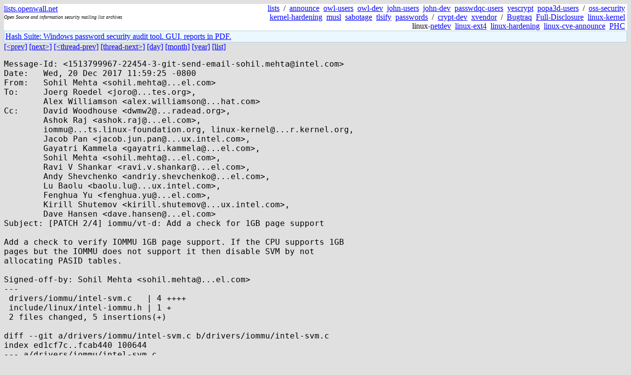

--- FILE ---
content_type: text/html; charset=utf-8
request_url: https://lists.openwall.net/linux-kernel/2017/12/20/817
body_size: 2535
content:
<!DOCTYPE HTML PUBLIC "-//W3C//DTD HTML 4.0 Transitional//EN">
<html>
<head>
<meta name="viewport" content="width=device-width, initial-scale=1">
<style type="text/css">
body { font-size: 16px; }
.cal_brief { text-align: center; }
.cal_brief td:first-child { background: inherit; }
.cal_brief td { background: #ccc; width: 5ex; padding: 2px; }
.cal_big { text-align: center; padding: 0; margin: 0; }
.cal_big td { padding: 0 2px; }
.cal_mon { text-align: center; }
.cal_mon th { font-size: small; padding: 0; margin: 0; }
.cal_mon td { background: #ccc; width: 5ex; height: 1.5em;
	padding: 2px; text-align: right; }
.cal_mon td[colspan] { background: inherit; }
.cal_mon sup { color: #F0F0F0; text-align: left; float: left;
	margin-top: -2pt; font-weight: bold; }
.cal_mon a { text-align: right; margin-left: -4em; float: right; }
</style>

<title>linux-kernel - [PATCH 2/4] iommu/vt-d: Add a check for 1GB page support</title>


</head>

<BODY bgcolor="#E0E0E0" text="black" link="blue" alink="red" vlink="navy">



<TABLE bgcolor="white" width="100%" border="0" cellspacing="0" cellpadding="0">
<TR>
<TD width="39%">
<A HREF="https://lists.openwall.net">lists.openwall.net</A>
<TD width="1%" rowspan="3">&nbsp;
<TD width="60%" align="right" rowspan="3">
<A HREF="/">lists</A>&nbsp;
/&nbsp;
<A HREF="https://www.openwall.com/lists/announce/">announce</A>&nbsp;
<A HREF="https://www.openwall.com/lists/owl-users/">owl-users</A>&nbsp;
<A HREF="https://www.openwall.com/lists/owl-dev/">owl-dev</A>&nbsp;
<A HREF="https://www.openwall.com/lists/john-users/">john-users</A>&nbsp;
<A HREF="https://www.openwall.com/lists/john-dev/">john-dev</A>&nbsp;
<A HREF="https://www.openwall.com/lists/passwdqc-users/">passwdqc-users</A>&nbsp;
<A HREF="https://www.openwall.com/lists/yescrypt/">yescrypt</A>&nbsp;
<A HREF="https://www.openwall.com/lists/popa3d-users/">popa3d-users</A>&nbsp;
/&nbsp;
<A HREF="https://www.openwall.com/lists/oss-security/">oss-security</A>&nbsp;
<A HREF="https://www.openwall.com/lists/kernel-hardening/">kernel-hardening</A>&nbsp;
<A HREF="https://www.openwall.com/lists/musl/">musl</A>&nbsp;
<A HREF="https://www.openwall.com/lists/sabotage/">sabotage</A>&nbsp;
<A HREF="https://www.openwall.com/lists/tlsify/">tlsify</A>&nbsp;
<A HREF="https://www.openwall.com/lists/passwords/">passwords</A>&nbsp;
/&nbsp;
<A HREF="https://www.openwall.com/lists/crypt-dev/">crypt-dev</A>&nbsp;
<A HREF="https://www.openwall.com/lists/xvendor/">xvendor</A>&nbsp;
/&nbsp;
<A HREF="/bugtraq/">Bugtraq</A>&nbsp;
<A HREF="/full-disclosure/">Full-Disclosure</A>&nbsp;
<A HREF="/linux-kernel/">linux-kernel</A>&nbsp;
linux-<A HREF="/netdev/">netdev</A>&nbsp;
<A HREF="/linux-ext4/">linux-ext4</A>&nbsp;
<a href="/linux-hardening/">linux-hardening</a>&nbsp;
<a href="/linux-cve-announce/">linux-cve-announce</a>&nbsp;
<a href="/phc-discussions/">PHC</a>&nbsp;
<TR><TD>
<DIV><FONT SIZE="-2"><I>Open Source and information security mailing list archives</I></FONT></DIV>
<TR><TD>&nbsp;
</TABLE>

<TABLE bgcolor="#B4D0DC" width="100%" border="0" cellspacing="0" cellpadding="1">
<TR><TD>
<TABLE width="100%" border="0" cellspacing="0" cellpadding="2">
<TR><TD bgcolor="#ECF8FF">

<a href="https://hashsuite.openwall.net/tutorial">
Hash Suite: Windows password security audit tool. GUI, reports in PDF.</a>


</TABLE>
</TABLE>


<a href="816">[&lt;prev]</a> <a href="818">[next&gt;]</a> <a href="816">[&lt;thread-prev]</a> <a href="../../../2018/01/17/549">[thread-next&gt;]</a> <a href=".">[day]</a> <a href="..">[month]</a> <a href="../..">[year]</a> <a href="../../..">[list]</a>
<pre style="white-space: pre-wrap">
Message-Id: &lt;1513799967-22454-3-git-send-email-sohil.mehta&#64;intel.com&gt;
Date:   Wed, 20 Dec 2017 11:59:25 -0800
From:   Sohil Mehta &lt;sohil.mehta&#64;...el.com&gt;
To:     Joerg Roedel &lt;joro&#64;...tes.org&gt;,
        Alex Williamson &lt;alex.williamson&#64;...hat.com&gt;
Cc:     David Woodhouse &lt;dwmw2&#64;...radead.org&gt;,
        Ashok Raj &lt;ashok.raj&#64;...el.com&gt;,
        iommu&#64;...ts.linux-foundation.org, linux-kernel&#64;...r.kernel.org,
        Jacob Pan &lt;jacob.jun.pan&#64;...ux.intel.com&gt;,
        Gayatri Kammela &lt;gayatri.kammela&#64;...el.com&gt;,
        Sohil Mehta &lt;sohil.mehta&#64;...el.com&gt;,
        Ravi V Shankar &lt;ravi.v.shankar&#64;...el.com&gt;,
        Andy Shevchenko &lt;andriy.shevchenko&#64;...el.com&gt;,
        Lu Baolu &lt;baolu.lu&#64;...ux.intel.com&gt;,
        Fenghua Yu &lt;fenghua.yu&#64;...el.com&gt;,
        Kirill Shutemov &lt;kirill.shutemov&#64;...ux.intel.com&gt;,
        Dave Hansen &lt;dave.hansen&#64;...el.com&gt;
Subject: [PATCH 2/4] iommu/vt-d: Add a check for 1GB page support

Add a check to verify IOMMU 1GB page support. If the CPU supports 1GB
pages but the IOMMU does not support it then disable SVM by not
allocating PASID tables.

Signed-off-by: Sohil Mehta &lt;sohil.mehta&#64;...el.com&gt;
---
 drivers/iommu/intel-svm.c   | 4 ++++
 include/linux/intel-iommu.h | 1 +
 2 files changed, 5 insertions(+)

diff --git a/drivers/iommu/intel-svm.c b/drivers/iommu/intel-svm.c
index ed1cf7c..fcab440 100644
--- a/drivers/iommu/intel-svm.c
+++ b/drivers/iommu/intel-svm.c
@@ -41,6 +41,10 @@ int intel_svm_alloc_pasid_tables(struct intel_iommu *iommu)
 	struct page *pages;
 	int order;
 
+	if (cpu_feature_enabled(X86_FEATURE_GBPAGES) &amp;&amp;
+			!cap_fl1gp_support(iommu-&gt;cap))
+		return -EINVAL;
+
 	/* Start at 2 because it's defined as 2^(1+PSS) */
 	iommu-&gt;pasid_max = 2 &lt;&lt; ecap_pss(iommu-&gt;ecap);
 
diff --git a/include/linux/intel-iommu.h b/include/linux/intel-iommu.h
index f3274d9..a56bab1 100644
--- a/include/linux/intel-iommu.h
+++ b/include/linux/intel-iommu.h
@@ -84,6 +84,7 @@
  * Decoding Capability Register
  */
 #define cap_pi_support(c)	(((c) &gt;&gt; 59) &amp; 1)
+#define cap_fl1gp_support(c)	(((c) &gt;&gt; 56) &amp; 1)
 #define cap_read_drain(c)	(((c) &gt;&gt; 55) &amp; 1)
 #define cap_write_drain(c)	(((c) &gt;&gt; 54) &amp; 1)
 #define cap_max_amask_val(c)	(((c) &gt;&gt; 48) &amp; 0x3f)
-- 
2.7.4

</pre>
<p><a href="https://www.openwall.com/blists/">Powered by blists</a> - <a href="https://lists.openwall.net">more mailing lists</a>


<p>

<a href="https://www.openwall.com/Owl/" title="Powered by Openwall GNU/*/Linux - security-enhanced &quot;Linux distribution&quot;"><img src="/images/Owl-80x15-4.png" width="80" height="15" border="0" alt="Powered by Openwall GNU/*/Linux"></a>
<a href="https://openvz.org" title="Powered by OpenVZ - OS virtualization solution for Linux"><img src="/images/OpenVZ-80x15-cd.png" width="80" height="15" border="0" alt="Powered by OpenVZ"></a>




</body>
</html>
